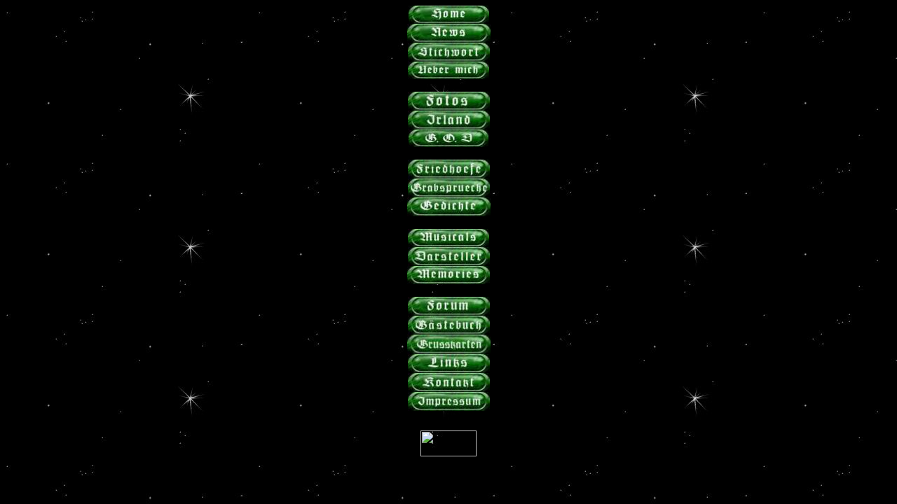

--- FILE ---
content_type: text/html
request_url: http://www.susanne-schnell.de/index2.htm
body_size: 20084
content:
<html xmlns:v="urn:schemas-microsoft-com:vml"
xmlns:o="urn:schemas-microsoft-com:office:office"
xmlns:w="urn:schemas-microsoft-com:office:word"
xmlns="http://www.w3.org/TR/REC-html40">

<head>
<meta http-equiv=Content-Type content="text/html; charset=windows-1252">
<meta name=ProgId content=Word.Document>
<meta name=Generator content="Microsoft Word 9">
<meta name=Originator content="Microsoft Word 9">
<link rel=File-List href="./index2-Dateien/filelist.xml">
<link rel=Edit-Time-Data href="./index2-Dateien/editdata.mso">
<!--[if !mso]>
<style>
v\:* {behavior:url(#default#VML);}
o\:* {behavior:url(#default#VML);}
w\:* {behavior:url(#default#VML);}
.shape {behavior:url(#default#VML);}
</style>
<![endif]-->
<title> </title>
<!--[if gte mso 9]><xml>
 <o:DocumentProperties>
  <o:Author>Chef</o:Author>
  <o:Template>Normal</o:Template>
  <o:LastAuthor>Chef</o:LastAuthor>
  <o:Revision>3</o:Revision>
  <o:Created>2008-02-27T16:16:00Z</o:Created>
  <o:LastSaved>2008-02-27T16:44:00Z</o:LastSaved>
  <o:Pages>1</o:Pages>
  <o:Words>236</o:Words>
  <o:Characters>1350</o:Characters>
  <o:Lines>11</o:Lines>
  <o:Paragraphs>2</o:Paragraphs>
  <o:CharactersWithSpaces>1657</o:CharactersWithSpaces>
  <o:Version>9.2812</o:Version>
 </o:DocumentProperties>
</xml><![endif]--><!--[if gte mso 9]><xml>
 <w:WordDocument>
  <w:Zoom>0</w:Zoom>
  <w:HyphenationZone>21</w:HyphenationZone>
 </w:WordDocument>
</xml><![endif]-->
<style>
<!--
a:hover { text-decoration:none; font-weight:bold; background-color:#00991A; }
body
	{scrollbar-3dlight-color:#004D00;
	scrollbar-arrow-color:#008A00;
	scrollbar-darkshadow-color:#004D00;
	scrollbar-face-color:#00331A;
	scrollbar-highlight-color:#004D26;
	scrollbar-shadow-color:#004D00;
	scrollbar-track-color:#003300;}
 /* Style Definitions */
p.MsoNormal, li.MsoNormal, div.MsoNormal
	{mso-style-parent:"";
	margin:0cm;
	margin-bottom:.0001pt;
	mso-pagination:widow-orphan;
	font-size:12.0pt;
	font-family:"Times New Roman";
	mso-fareast-font-family:"Times New Roman";}
h1
	{mso-style-next:Standard;
	margin:0cm;
	margin-bottom:.0001pt;
	mso-pagination:widow-orphan;
	page-break-after:avoid;
	mso-outline-level:1;
	font-size:12.0pt;
	font-family:"Times New Roman";
	color:black;
	mso-font-kerning:0pt;
	font-weight:bold;}
h2
	{mso-style-next:Standard;
	margin:0cm;
	margin-bottom:.0001pt;
	mso-pagination:widow-orphan;
	page-break-after:avoid;
	mso-outline-level:2;
	font-size:12.0pt;
	font-family:"Times New Roman";
	font-weight:bold;}
p.MsoCaption, li.MsoCaption, div.MsoCaption
	{mso-style-next:Standard;
	margin:0cm;
	margin-bottom:.0001pt;
	text-align:center;
	mso-pagination:widow-orphan;
	font-size:8.0pt;
	mso-bidi-font-size:12.0pt;
	font-family:Arial;
	mso-fareast-font-family:"Times New Roman";
	color:green;
	font-weight:bold;}
a:link, span.MsoHyperlink
	{mso-ansi-font-size:12.0pt;
	mso-ascii-font-family:"Times New Roman";
	mso-hansi-font-family:"Times New Roman";
	color:black;
	mso-text-animation:none;
	font-weight:bold;
	text-decoration:none;
	text-underline:none;
	text-decoration:none;
	text-line-through:none;}
a:visited, span.MsoHyperlinkFollowed
	{mso-ansi-font-size:12.0pt;
	mso-ascii-font-family:"Times New Roman";
	mso-hansi-font-family:"Times New Roman";
	color:white;
	mso-text-animation:none;
	font-weight:bold;
	text-decoration:none;
	text-underline:none;
	text-decoration:none;
	text-line-through:none;}
p
	{margin-right:0cm;
	mso-margin-top-alt:auto;
	mso-margin-bottom-alt:auto;
	margin-left:0cm;
	mso-pagination:widow-orphan;
	font-size:12.0pt;
	font-family:"Times New Roman";
	mso-fareast-font-family:"Times New Roman";}
@page Section1
	{size:595.3pt 841.9pt;
	margin:70.85pt 70.85pt 2.0cm 70.85pt;
	mso-header-margin:35.4pt;
	mso-footer-margin:35.4pt;
	mso-paper-source:0;}
div.Section1
	{page:Section1;}
-->
</style>
<!--[if gte mso 9]><xml>
 <o:shapedefaults v:ext="edit" spidmax="1047">
  <o:colormru v:ext="edit" colors="#030"/>
  <o:colormenu v:ext="edit" fillcolor="#030"/>
 </o:shapedefaults></xml><![endif]--><!--[if gte mso 9]><xml>
 <o:shapelayout v:ext="edit">
  <o:idmap v:ext="edit" data="1"/>
 </o:shapelayout></xml><![endif]-->
</head>

<body bgcolor=white background="./index2-Dateien/image001.jpg" lang=DE
link=black vlink=white style='tab-interval:35.4pt'>
<!--[if gte mso 9]><xml>
 <v:background id="_x0000_s1045" o:bwmode="white" o:targetscreensize="800,600">
  <v:fill src="./index2-Dateien/image002.jpg" o:title="bkg77" type="frame"/>
 </v:background></xml><![endif]-->

<div class=Section1>

<div align=center>

<table border=0 cellspacing=0 cellpadding=0 style='border-collapse:collapse;
 mso-padding-alt:0cm 3.5pt 0cm 3.5pt'>
 <tr>
  <td width=131 style='width:98.6pt;padding:0cm 0cm 0cm 0cm'>
  <h2 align=center style='text-align:center'><a
  href="http://www.susanne-schnell.de/" target="_top"><!--[if gte vml 1]><v:shapetype
   id="_x0000_t75" coordsize="21600,21600" o:spt="75" o:preferrelative="t"
   path="m@4@5l@4@11@9@11@9@5xe" filled="f" stroked="f">
   <v:stroke joinstyle="miter"/>
   <v:formulas>
    <v:f eqn="if lineDrawn pixelLineWidth 0"/>
    <v:f eqn="sum @0 1 0"/>
    <v:f eqn="sum 0 0 @1"/>
    <v:f eqn="prod @2 1 2"/>
    <v:f eqn="prod @3 21600 pixelWidth"/>
    <v:f eqn="prod @3 21600 pixelHeight"/>
    <v:f eqn="sum @0 0 1"/>
    <v:f eqn="prod @6 1 2"/>
    <v:f eqn="prod @7 21600 pixelWidth"/>
    <v:f eqn="sum @8 21600 0"/>
    <v:f eqn="prod @7 21600 pixelHeight"/>
    <v:f eqn="sum @10 21600 0"/>
   </v:formulas>
   <v:path o:extrusionok="f" gradientshapeok="t" o:connecttype="rect"/>
   <o:lock v:ext="edit" aspectratio="t"/>
  </v:shapetype><v:shape id="_x0000_i1025" type="#_x0000_t75" style='width:86.25pt;
   height:19.5pt'>
   <v:imagedata src="./index2-Dateien/image003.jpg" o:title="but17"/>
  </v:shape><![endif]--><![if !vml]><img border=0 width=115 height=26
  src="./index2-Dateien/image004.jpg" v:shapes="_x0000_i1025"><![endif]></a></h2>
  </td>
 </tr>
 <tr>
  <td width=131 style='width:98.6pt;padding:0cm 0cm 0cm 0cm'>
  <h2 align=center style='text-align:center'><span style='font-size:5.0pt;
  mso-bidi-font-size:12.0pt;color:green;font-weight:normal'><a
  href="http://www.celtic-vampirperle.de/news.htm" target=right><b><span
  style='mso-ansi-font-size:5.0pt'><!--[if gte vml 1]><v:shape id="_x0000_i1026"
   type="#_x0000_t75" style='width:89.25pt;height:20.25pt'>
   <v:imagedata src="./index2-Dateien/image005.jpg" o:title="but18"/>
  </v:shape><![endif]--><![if !vml]><img border=0 width=119 height=27
  src="./index2-Dateien/image006.jpg" v:shapes="_x0000_i1026"><![endif]></span></b></a></span><span
  style='font-size:5.0pt;mso-bidi-font-size:12.0pt'><o:p></o:p></span></h2>
  </td>
 </tr>
 <tr>
  <td width=131 style='width:98.6pt;padding:0cm 0cm 0cm 0cm'>
  <h2 align=center style='text-align:center'><span style='font-size:5.0pt;
  mso-bidi-font-size:12.0pt'><a
  href="http://www.celtic-vampirperle.de/Stichwort.htm" target=right><span
  style='mso-ansi-font-size:5.0pt'><!--[if gte vml 1]><v:shape id="_x0000_i1027"
   type="#_x0000_t75" style='width:87.75pt;height:20.25pt'>
   <v:imagedata src="./index2-Dateien/image007.jpg" o:title="but3"/>
  </v:shape><![endif]--><![if !vml]><img border=0 width=117 height=27
  src="./index2-Dateien/image008.jpg" v:shapes="_x0000_i1027"><![endif]></span></a><o:p></o:p></span></h2>
  </td>
 </tr>
 <tr>
  <td width=131 style='width:98.6pt;padding:0cm 0cm 0cm 0cm'>
  <h2 align=center style='text-align:center'><span style='font-size:5.0pt;
  mso-bidi-font-size:12.0pt'><a
  href="http://www.celtic-vampirperle.de/uebermich1.html" target="_top"><span
  style='mso-ansi-font-size:5.0pt'><!--[if gte vml 1]><v:shape id="_x0000_i1028"
   type="#_x0000_t75" style='width:87pt;height:18.75pt'>
   <v:imagedata src="./index2-Dateien/image009.jpg" o:title="but19"/>
  </v:shape><![endif]--><![if !vml]><img border=0 width=116 height=25
  src="./index2-Dateien/image010.jpg" v:shapes="_x0000_i1028"><![endif]></span></a><o:p></o:p></span></h2>
  </td>
 </tr>
 <tr>
  <td width=131 style='width:98.6pt;padding:0cm 0cm 0cm 0cm'>
  <h2 align=center style='text-align:center'><![if !supportEmptyParas]>&nbsp;<![endif]><span
  style='font-size:5.0pt;mso-bidi-font-size:12.0pt'><o:p></o:p></span></h2>
  </td>
 </tr>
 <tr>
  <td width=131 style='width:98.6pt;padding:0cm 0cm 0cm 0cm'>
  <h2 align=center style='text-align:center'><span style='font-size:5.0pt;
  mso-bidi-font-size:12.0pt;color:black'><a
  href="http://www.celtic-vampirperle.de/Fotos1.html" target="_top"><span
  style='mso-ansi-font-size:5.0pt'><!--[if gte vml 1]><v:shape id="_x0000_i1029"
   type="#_x0000_t75" style='width:87.75pt;height:20.25pt'>
   <v:imagedata src="./index2-Dateien/image011.jpg" o:title="but1"/>
  </v:shape><![endif]--><![if !vml]><img border=0 width=117 height=27
  src="./index2-Dateien/image012.jpg" v:shapes="_x0000_i1029"><![endif]></span></a></span><span
  style='font-size:5.0pt;mso-bidi-font-size:12.0pt'><o:p></o:p></span></h2>
  </td>
 </tr>
 <tr>
  <td width=131 style='width:98.6pt;padding:0cm 0cm 0cm 0cm'>
  <h2 align=center style='text-align:center'><span style='font-size:5.0pt;
  mso-bidi-font-size:12.0pt'><a
  href="http://www.susanne-schnell.de/irland1.html" target="_top"><span
  style='mso-ansi-font-size:5.0pt'><!--[if gte vml 1]><v:shape id="_x0000_i1030"
   type="#_x0000_t75" style='width:87.75pt;height:20.25pt'>
   <v:imagedata src="./index2-Dateien/image013.jpg" o:title="but11"/>
  </v:shape><![endif]--><![if !vml]><img border=0 width=117 height=27
  src="./index2-Dateien/image014.jpg" v:shapes="_x0000_i1030"><![endif]></span></a><o:p></o:p></span></h2>
  </td>
 </tr>
 <tr>
  <td width=131 style='width:98.6pt;padding:0cm 0cm 0cm 0cm'>
  <h2 align=center style='text-align:center'><span style='font-size:5.0pt;
  mso-bidi-font-size:12.0pt'><a
  href="http://www.celtic-vampirperle.de/GOD1.html" target="_top"><span
  style='font-size:12.0pt'><!--[if gte vml 1]><v:shape id="_x0000_i1031"
   type="#_x0000_t75" style='width:85.5pt;height:18.75pt'>
   <v:imagedata src="./index2-Dateien/image015.jpg" o:title="but21"/>
  </v:shape><![endif]--><![if !vml]><img border=0 width=114 height=25
  src="./index2-Dateien/image016.jpg" v:shapes="_x0000_i1031"><![endif]></span></a><o:p></o:p></span></h2>
  </td>
 </tr>
 <tr>
  <td width=131 style='width:98.6pt;padding:0cm 0cm 0cm 0cm'>
  <h2 align=center style='text-align:center'><![if !supportEmptyParas]>&nbsp;<![endif]><span
  style='font-size:5.0pt;mso-bidi-font-size:12.0pt'><o:p></o:p></span></h2>
  </td>
 </tr>
 <tr>
  <td width=131 style='width:98.6pt;padding:0cm 0cm 0cm 0cm'>
  <h2 align=center style='text-align:center'><span style='font-size:5.0pt;
  mso-bidi-font-size:12.0pt;color:black'><a
  href="http://www.celtic-vampirperle.de/Friedhof1.html" target="_top"><span
  style='font-size:12.0pt'><!--[if gte vml 1]><v:shape id="_x0000_i1032"
   type="#_x0000_t75" style='width:87.75pt;height:20.25pt'>
   <v:imagedata src="./index2-Dateien/image017.jpg" o:title="but8"/>
  </v:shape><![endif]--><![if !vml]><img border=0 width=117 height=27
  src="./index2-Dateien/image018.jpg" v:shapes="_x0000_i1032"><![endif]></span></a></span><span
  style='font-size:5.0pt;mso-bidi-font-size:12.0pt'><o:p></o:p></span></h2>
  </td>
 </tr>
 <tr>
  <td width=131 style='width:98.6pt;padding:0cm 0cm 0cm 0cm'>
  <h2 align=center style='text-align:center'><span style='font-size:5.0pt;
  mso-bidi-font-size:12.0pt'><a
  href="http://www.celtic-vampirperle.de/grabstein.htm" target=right><span
  style='mso-ansi-font-size:5.0pt'><!--[if gte vml 1]><v:shape id="_x0000_i1033"
   type="#_x0000_t75" style='width:87.75pt;height:20.25pt'>
   <v:imagedata src="./index2-Dateien/image019.jpg" o:title="but9"/>
  </v:shape><![endif]--><![if !vml]><img border=0 width=117 height=27
  src="./index2-Dateien/image020.jpg" v:shapes="_x0000_i1033"><![endif]></span></a><o:p></o:p></span></h2>
  </td>
 </tr>
 <tr>
  <td width=131 style='width:98.6pt;padding:0cm 0cm 0cm 0cm'>
  <h2 align=center style='text-align:center'><span style='font-size:5.0pt;
  mso-bidi-font-size:12.0pt'><a
  href="http://www.celtic-vampirperle.de/GedichteUebersicht.html" target=right><span
  style='mso-ansi-font-size:5.0pt'><!--[if gte vml 1]><v:shape id="_x0000_i1034"
   type="#_x0000_t75" style='width:89.25pt;height:20.25pt'>
   <v:imagedata src="./index2-Dateien/image021.jpg" o:title="but15"/>
  </v:shape><![endif]--><![if !vml]><img border=0 width=119 height=27
  src="./index2-Dateien/image022.jpg" v:shapes="_x0000_i1034"><![endif]></span></a><o:p></o:p></span></h2>
  </td>
 </tr>
 <tr>
  <td width=131 style='width:98.6pt;padding:0cm 0cm 0cm 0cm'>
  <h2 align=center style='text-align:center'><![if !supportEmptyParas]>&nbsp;<![endif]><span
  style='font-size:5.0pt;mso-bidi-font-size:12.0pt'><o:p></o:p></span></h2>
  </td>
 </tr>
 <tr>
  <td width=131 style='width:98.6pt;padding:0cm 0cm 0cm 0cm'>
  <h2 align=center style='text-align:center'><span style='font-size:5.0pt;
  mso-bidi-font-size:12.0pt'><a
  href="http://www.celtic-vampirperle.de/musicals.htm" target=right><span
  style='mso-ansi-font-size:5.0pt'><!--[if gte vml 1]><v:shape id="_x0000_i1035"
   type="#_x0000_t75" style='width:87pt;height:19.5pt'>
   <v:imagedata src="./index2-Dateien/image023.jpg" o:title="but14"/>
  </v:shape><![endif]--><![if !vml]><img border=0 width=116 height=26
  src="./index2-Dateien/image024.jpg" v:shapes="_x0000_i1035"><![endif]></span></a><o:p></o:p></span></h2>
  </td>
 </tr>
 <tr>
  <td width=131 style='width:98.6pt;padding:0cm 0cm 0cm 0cm'>
  <h2 align=center style='text-align:center'><span style='font-size:5.0pt;
  mso-bidi-font-size:12.0pt'><a
  href="http://www.celtic-vampirperle.de/darstell.htm" target=right><span
  style='mso-ansi-font-size:5.0pt'><!--[if gte vml 1]><v:shape id="_x0000_i1036"
   type="#_x0000_t75" style='width:87.75pt;height:20.25pt'>
   <v:imagedata src="./index2-Dateien/image025.jpg" o:title="but2"/>
  </v:shape><![endif]--><![if !vml]><img border=0 width=117 height=27
  src="./index2-Dateien/image026.jpg" v:shapes="_x0000_i1036"><![endif]></span></a><o:p></o:p></span></h2>
  </td>
 </tr>
 <tr>
  <td width=131 style='width:98.6pt;padding:0cm 0cm 0cm 0cm'>
  <h2 align=center style='text-align:center'><span style='font-size:5.0pt;
  mso-bidi-font-size:12.0pt;color:black'><a
  href="http://www.celtic-vampirperle.de/martinmo.htm" target=right><span
  style='font-size:12.0pt'><!--[if gte vml 1]><v:shape id="_x0000_i1037"
   type="#_x0000_t75" style='width:88.5pt;height:19.5pt'>
   <v:imagedata src="./index2-Dateien/image027.jpg" o:title="but13"/>
  </v:shape><![endif]--><![if !vml]><img border=0 width=118 height=26
  src="./index2-Dateien/image028.jpg" v:shapes="_x0000_i1037"><![endif]></span></a></span><span
  style='font-size:5.0pt;mso-bidi-font-size:12.0pt'><o:p></o:p></span></h2>
  </td>
 </tr>
 <tr>
  <td width=131 style='width:98.6pt;padding:0cm 0cm 0cm 0cm'>
  <h2 align=center style='text-align:center'><![if !supportEmptyParas]>&nbsp;<![endif]><span
  style='font-size:5.0pt;mso-bidi-font-size:12.0pt'><o:p></o:p></span></h2>
  </td>
 </tr>
 <tr>
  <td width=131 style='width:98.6pt;padding:0cm 0cm 0cm 0cm'>
  <p class=MsoNormal align=center style='text-align:center'><span
  style='font-size:5.0pt;mso-bidi-font-size:12.0pt'><a
  href="http://f3.webmart.de/f.cfm?id=3125552" target=right><b><span
  style='mso-ansi-font-size:5.0pt'><!--[if gte vml 1]><v:shape id="_x0000_i1038"
   type="#_x0000_t75" style='width:87.75pt;height:20.25pt'>
   <v:imagedata src="./index2-Dateien/image029.jpg" o:title="but6"/>
  </v:shape><![endif]--><![if !vml]><img border=0 width=117 height=27
  src="./index2-Dateien/image030.jpg" v:shapes="_x0000_i1038"><![endif]></span></b></a><o:p></o:p></span></p>
  </td>
 </tr>
 <tr>
  <td width=131 style='width:98.6pt;padding:0cm 0cm 0cm 0cm'>
  <p class=MsoNormal align=center style='text-align:center'><b><span
  style='font-size:5.0pt;mso-bidi-font-size:12.0pt;color:black'><a
  href="Gaestebuch.htm" target=right><!--[if gte vml 1]><v:shape id="_x0000_i1039"
   type="#_x0000_t75" style='width:87.75pt;height:20.25pt'>
   <v:imagedata src="./index2-Dateien/image031.jpg" o:title="but4"/>
  </v:shape><![endif]--><![if !vml]><img border=0 width=117 height=27
  src="./index2-Dateien/image032.jpg" v:shapes="_x0000_i1039"><![endif]></a></span></b><span
  style='font-size:5.0pt;mso-bidi-font-size:12.0pt'><o:p></o:p></span></p>
  </td>
 </tr>
 <tr>
  <td width=131 style='width:98.6pt;padding:0cm 0cm 0cm 0cm'>
  <p class=MsoNormal align=center style='text-align:center'><span
  style='font-size:5.0pt;mso-bidi-font-size:12.0pt'><a
  href="http://www.gudrun-kauck.eu/grusskarten.htm" target=right><b><span
  style='mso-ansi-font-size:5.0pt'><!--[if gte vml 1]><v:shape id="_x0000_i1040"
   type="#_x0000_t75" style='width:89.25pt;height:21pt'>
   <v:imagedata src="./index2-Dateien/image033.jpg" o:title="but20"/>
  </v:shape><![endif]--><![if !vml]><img border=0 width=119 height=28
  src="./index2-Dateien/image034.jpg" v:shapes="_x0000_i1040"><![endif]></span></b></a><o:p></o:p></span></p>
  </td>
 </tr>
 <tr>
  <td width=131 style='width:98.6pt;padding:0cm 0cm 0cm 0cm'>
  <p class=MsoNormal align=center style='text-align:center'><span
  style='font-size:5.0pt;mso-bidi-font-size:12.0pt'><a
  href="http://www.celtic-vampirperle.de/links.htm" target=right><b><span
  style='mso-ansi-font-size:5.0pt'><!--[if gte vml 1]><v:shape id="_x0000_i1041"
   type="#_x0000_t75" style='width:87.75pt;height:20.25pt'>
   <v:imagedata src="./index2-Dateien/image035.jpg" o:title="but12"/>
  </v:shape><![endif]--><![if !vml]><img border=0 width=117 height=27
  src="./index2-Dateien/image036.jpg" v:shapes="_x0000_i1041"><![endif]></span></b></a><o:p></o:p></span></p>
  </td>
 </tr>
 <tr>
  <td width=131 style='width:98.6pt;padding:0cm 0cm 0cm 0cm'>
  <p class=MsoNormal align=center style='text-align:center'><span
  style='font-size:5.0pt;mso-bidi-font-size:12.0pt'><a
  href="mailto:celtic-vampirperle@web.de"><b><span style='mso-ansi-font-size:
  5.0pt'><!--[if gte vml 1]><v:shape id="_x0000_i1042" type="#_x0000_t75"
   style='width:87.75pt;height:20.25pt'>
   <v:imagedata src="./index2-Dateien/image037.jpg" o:title="but5"/>
  </v:shape><![endif]--><![if !vml]><img border=0 width=117 height=27
  src="./index2-Dateien/image038.jpg" v:shapes="_x0000_i1042"><![endif]></span></b></a><o:p></o:p></span></p>
  </td>
 </tr>
 <tr>
  <td width=131 style='width:98.6pt;padding:0cm 0cm 0cm 0cm'>
  <p class=MsoNormal align=center style='text-align:center'><span
  style='font-size:5.0pt;mso-bidi-font-size:12.0pt'><a
  href="http://www.celtic-vampirperle.de/Impressum.html" target=right><b><span
  style='mso-ansi-font-size:5.0pt'><!--[if gte vml 1]><v:shape id="_x0000_i1043"
   type="#_x0000_t75" style='width:87.75pt;height:20.25pt'>
   <v:imagedata src="./index2-Dateien/image039.jpg" o:title="but10"/>
  </v:shape><![endif]--><![if !vml]><img border=0 width=117 height=27
  src="./index2-Dateien/image040.jpg" v:shapes="_x0000_i1043"><![endif]></span></b></a><o:p></o:p></span></p>
  </td>
 </tr>
</table>

</div>

<p class=MsoCaption><![if !supportEmptyParas]>&nbsp;<![endif]><o:p></o:p></p>

<p align=center style='text-align:center'><a href="http://www.andyhoppe.com/"
target="_blank"><b><img border=0 width=80 height=37 id="_x0000_i1045"
src="http://www.andyhoppe.com/count/?s=caviar&amp;f=center&amp;id=1030463867"></b></a></p>

<p class=MsoNormal><span style='color:silver'><![if !supportEmptyParas]>&nbsp;<![endif]><o:p></o:p></span></p>

<!-- 4stats Tracker Code // begin -->

<p class=MsoNormal><script  type="text/javascript" src="http://4stats.de/de/counter?id=66751&cntr=hide">
</script><a href="http://www.4stats.de/" target="_blank"><noscript><b><img
border=0 width=1 height=1 id="_x0000_i1047"
src="http://4stats.de/de/stats?id=66751&amp;cntr=hide"
alt="Counter, Besucherzähler und 4stats Webseiten Statistik"></b></a><br
style='mso-special-character:line-break'>
<![if !supportLineBreakNewLine]><br style='mso-special-character:line-break'>
<![endif]><o:p></o:p></p>

</noscript><!-- 4stats Tracker Code // end --></div>

</body>

</html>
